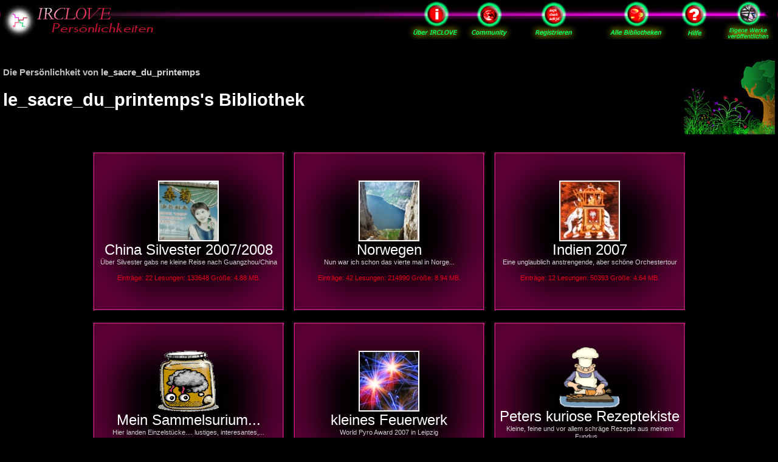

--- FILE ---
content_type: text/html
request_url: http://users.irclove.de/le_sacre_du_printemps
body_size: 9300
content:
 <!DOCTYPE HTML PUBLIC "-//W3C//DTD HTML 4.01 Transitional//EN">
<html>
<meta http-equiv="content-type" content="text/html; charset=iso-8859-1">
















   <Html><HEAD><title>Bibliothek von le_sacre_du_printemps - China Silvester 2007/2008, Norwegen, Indien 2007, Mein Sammelsurium..., Mai 2006, kleines Feuerwerk, </title></head>
        <script type="text/javascript">
        <!--
	function ViewItemWindow(f,m,m1)
	{
	    subwindow=window.open("http://www.irclove.de/community/?action="+m1+"&method="+m+"&id=&catalogid="+f+"&same=1&username=Gast" ,"","location=no,menubar=no,toolbar=no,status=no,resizable=yes,scrollbars=yes,width=600,height=600");
	    subwindow.moveTo(10,50); /* Fenster nach links oben schieben */
	}
        -->
        </script>
        <link type="text/css" rel="Stylesheet" href="http://www.irclove.de/community/html/mediabrowser.css">
        <body text="#FFFFFF" bgcolor="#000000" link="#ffffff" vlink="#ffffff" alink="#ffffff" leftmargin=0 topmargin="0" rightmargin=0>
          <map name="Nav1">
  <area href="http://www.irclove.de/about.htm" title="About IRCLOVE" coords="90,5,180,60">
  <area href="http://www.irclove.de" title="Zur IRCLOVE Startseite" coords="190,5,260,60">
  <area href="http://www.irclove.de/community/html/fcom-register-sp.php?source=art" title="Bei IRCLOVE Persönlichkeiten registrieren" coords="275,5,395,60">
  <area href="http://users.irclove.de" title="Alle persönlichen Bibliotheken der IRCLOVE Mitglieder" coords="415,5,530,60">
  <area href="http://www.irclove.de/pers-help-frame-anon.htm" target="_blank" title="Online-Hilfe zu IRCLOVE Persönlichkeiten" coords="535,5,590,60">
  <area href="http://www.irclove.de/community/html/fcom-register-sp.php?source=art" title="Erstellen Sie die Bibliothek Ihrer Persönlichkeit bei IRCLOVE" coords="610,5,695,60">
  </map>
  <table width="100%" cellspacing=0 cellpading=0 style="background:url(http://www.irclove.de/images/com-nav3-m.jpg) repeat-x top left;">
  <td width=300px valign=top><a href="http://art.irclove.de"><img title="IRCLOVE Persönlichkeiten" src="http://www.irclove.de/images/com-nav3-l.jpg" border=0></a></td>
  <td></td>
  <td width=700px valign=top><img src="http://www.irclove.de/images/com-nav2-r.jpg" usemap="#Nav1" border=0></td>
  </table>
        <table width=100% cellspacing=5 cellpadding=0 border=0>
        <tr>
                <td align=left valign=center>
        	<br><br>
        	<font style="color:silver; font-family:arial; font-size:11pt"><b>Die Persönlichkeit von <font color=lightgrey><b>le_sacre_du_printemps</b></font>
        	<font style="color:white"><h1>le_sacre_du_printemps's Bibliothek</h1><br>
        	        <td width=20% align=right>
        	        	        	 <img src="http://www.irclove.de/images/com-sym104.jpg" align=right>
        	        </tr>
        </table>
        <table align=center cellspacing=10 cellpadding=10>
        <tr>
                    </tr><tr>           <td align=center width=300 height=270 style="background:url('http://www.irclove.de/images/design_back41.jpg');">
                   <a href="http://resource.irclove.de/view/le_sacre_du_printemps/4327">
			   <img alt="China Silvester 2007/2008" src="http://irclove-web1.no-ip.org/irclove/mediaview.php?method=catalogthumb&userid=30116&catalogid=4327" border=0 width=100 height=100>
			   			   <br><font color="white" face=arial size=+2>China Silvester 2007/2008</font>
                   </a>
                   <br>
                   <font class="infotext_white" style="color:lightgrey;line-height:13px">Über Silvester gabs ne kleine Reise nach Guangzhou/China                   <br><br>
                   <font color=#E10019>
                   Einträge: 22 Lesungen: 133648 Größe: 4.88 MB.<br>
                                      </font>
                   </div>
           </td>        
                              <td align=center width=300 height=270 style="background:url('http://www.irclove.de/images/design_back41.jpg');">
                   <a href="http://resource.irclove.de/view/le_sacre_du_printemps/2580">
			   <img alt="Norwegen" src="http://irclove-web1.no-ip.org/irclove/mediaview.php?method=catalogthumb&userid=30116&catalogid=2580" border=0 width=100 height=100>
			   			   <br><font color="white" face=arial size=+2>Norwegen</font>
                   </a>
                   <br>
                   <font class="infotext_white" style="color:lightgrey;line-height:13px">Nun war ich schon das vierte mal in Norge...

                   <br><br>
                   <font color=#E10019>
                   Einträge: 42 Lesungen: 214990 Größe: 8.94 MB.<br>
                                      </font>
                   </div>
           </td>        
                              <td align=center width=300 height=270 style="background:url('http://www.irclove.de/images/design_back41.jpg');">
                   <a href="http://resource.irclove.de/view/le_sacre_du_printemps/4025">
			   <img alt="Indien 2007" src="http://irclove-web1.no-ip.org/irclove/mediaview.php?method=catalogthumb&userid=30116&catalogid=4025" border=0 width=100 height=100>
			   			   <br><font color="white" face=arial size=+2>Indien 2007</font>
                   </a>
                   <br>
                   <font class="infotext_white" style="color:lightgrey;line-height:13px">Eine unglaublich anstrengende, aber schöne Orchestertour                   <br><br>
                   <font color=#E10019>
                   Einträge: 12 Lesungen: 50393 Größe: 4.64 MB.<br>
                                      </font>
                   </div>
           </td>        
                   </tr><tr>           <td align=center width=300 height=270 style="background:url('http://www.irclove.de/images/design_back41.jpg');">
                   <a href="http://resource.irclove.de/view/le_sacre_du_printemps/2612">
			   <img alt="Mein Sammelsurium..." src="http://irclove-web1.no-ip.org/irclove/mediaview.php?method=catalogthumb&userid=30116&catalogid=2612" border=0 width=100 height=100>
			   			   <br><font color="white" face=arial size=+2>Mein Sammelsurium...</font>
                   </a>
                   <br>
                   <font class="infotext_white" style="color:lightgrey;line-height:13px">Hier landen Einzelstücke.... lustiges, interesantes,...                   <br><br>
                   <font color=#E10019>
                   Einträge: 17 Lesungen: 27214 Größe: 2.22 MB.<br>
                                      </font>
                   </div>
           </td>        
                              <td align=center width=300 height=270 style="background:url('http://www.irclove.de/images/design_back41.jpg');">
                   <a href="http://resource.irclove.de/view/le_sacre_du_printemps/4026">
			   <img alt="kleines Feuerwerk" src="http://irclove-web1.no-ip.org/irclove/mediaview.php?method=catalogthumb&userid=30116&catalogid=4026" border=0 width=100 height=100>
			   			   <br><font color="white" face=arial size=+2>kleines Feuerwerk</font>
                   </a>
                   <br>
                   <font class="infotext_white" style="color:lightgrey;line-height:13px">World Pyro Award 2007 in Leipzig                   <br><br>
                   <font color=#E10019>
                   Einträge: 4 Lesungen: 9406 Größe: 0.79 MB.<br>
                                      </font>
                   </div>
           </td>        
                              <td align=center width=300 height=270 style="background:url('http://www.irclove.de/images/design_back41.jpg');">
                   <a href="http://resource.irclove.de/view/le_sacre_du_printemps/2583">
			   <img alt="Peters kuriose Rezeptekiste" src="http://irclove-web1.no-ip.org/irclove/mediaview.php?method=catalogthumb&userid=30116&catalogid=2583" border=0 width=100 height=100>
			   			   <br><font color="white" face=arial size=+2>Peters kuriose Rezeptekiste</font>
                   </a>
                   <br>
                   <font class="infotext_white" style="color:lightgrey;line-height:13px">Kleine, feine und vor allem schräge Rezepte aus meinem Fundus....                   <br><br>
                   <font color=#E10019>
                   Einträge: 11 Lesungen: 51628 Größe: 0.07 MB.<br>
                                      </font>
                   </div>
           </td>        
                   </tr><tr>           <td align=center width=300 height=270 style="background:url('http://www.irclove.de/images/design_back41.jpg');">
                   <a href="http://resource.irclove.de/view/le_sacre_du_printemps/3265">
			   <img alt="Leipzig" src="http://irclove-web1.no-ip.org/irclove/mediaview.php?method=catalogthumb&userid=30116&catalogid=3265" border=0 width=100 height=100>
			   			   <br><font color="white" face=arial size=+2>Leipzig</font>
                   </a>
                   <br>
                   <font class="infotext_white" style="color:lightgrey;line-height:13px">Bilder in und um Leipzig                   <br><br>
                   <font color=#E10019>
                   Einträge: 10 Lesungen: 39947 Größe: 0.93 MB.<br>
                                      </font>
                   </div>
           </td>        
                </tr>
        </table>
